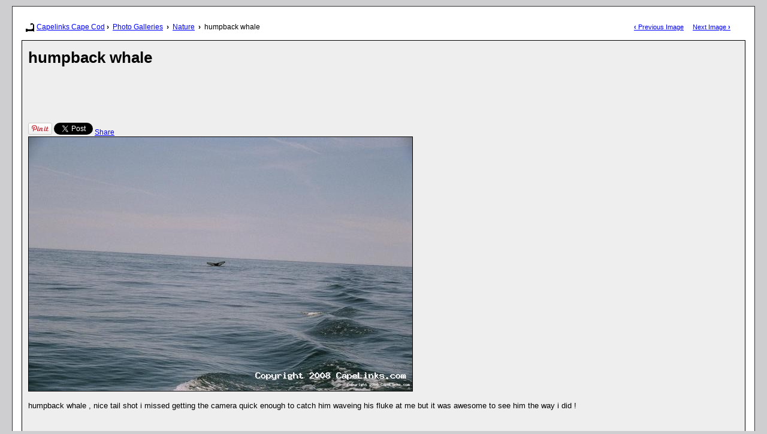

--- FILE ---
content_type: text/html; charset=utf-8
request_url: http://www.capelinks.com/cape-cod/photos/detail/209/
body_size: 2515
content:

<!DOCTYPE html PUBLIC "-//W3C//DTD XHTML 1.0 Strict//EN" "http://www.w3.org/TR/xhtml1/DTD/xhtml1-strict.dtd">
<html xmlns="http://www.w3.org/1999/xhtml">


<meta property="og:title" content="humpback whale | Cape Cod Photos" />
<meta property="og:type" content="article" />
<meta property="og:url" content="http://www.capelinks.com/cape-cod/photos/detail/209/" />
<meta property="og:image" content="http://www.capelinks.com/images/photo-gallery/nature/humpback.jpg" />
<meta property="og:site_name" content="CapeLinks Cape Cod" />
<meta property="og:description" content="humpback whale , nice tail shot i missed getting the camera quick enough to catch him waveing his fluke at me but it was awesome to see him the way i did !
"/>
<meta property="fb:admins" content="1115028965" />


<head>
<title>humpback whale: Nature: CapeLinks Cape Cod Photos</title>
<meta http-equiv="Content-Type" content="text/html; charset=utf-8" />
<META NAME="KEYWORDS" content=">humpback whale Nature">
<META NAME="description" content=">Nature humpback whale image and commentary.">
<link rel='stylesheet' type='text/css' media='all' href='http://www.capelinks.com/cape-cod/?css=photos/gallery_css.v.1383598742' /> 
<style type='text/css' media='screen'>@import "http://www.capelinks.com/cape-cod/?css=photos/gallery_css.v.1383598742";</style>
</head>

<body>

<div id="content">


<table cellpadding='0' cellspacing='0' border='0' width='98%'>
<tr>
<td>
<div class="breadcrumb">
<a href="http://www.capelinks.com">
<img src="http://www.capelinks.com/images/cape.jpg" width="16" height="16" align="left" alt="Cape Cod"></a>&nbsp;<a href="http://www.capelinks.com">Capelinks Cape Cod</a>&nbsp;<b>&#8250;</b>&nbsp;
<a href="http://www.capelinks.com/cape-cod/photos/">Photo Galleries</a> &nbsp;<b>&#8250;</b>&nbsp;
 <a href="http://www.capelinks.com/cape-cod/photos/category/C26/">Nature</a>  &nbsp;<b>&#8250;</b>&nbsp; humpback whale
</div>

</td>
<td align="right">
<a href="http://www.capelinks.com/cape-cod/photos/detail/208/"><b>&#8249;</b> Previous Image</a>&nbsp;&nbsp;
&nbsp;&nbsp;<a href="http://www.capelinks.com/cape-cod/photos/detail/243/">Next Image <b>&#8250;</b></a>

</td>
</tr>
</table>




<div class="imageBG">
<div class="paddedborder">
<div class="title">
humpback whale
</div>
<script type="text/javascript"><!--
google_ad_client ="pub-1613140054857681";
google_ad_width = 728;
google_ad_height = 90;
google_ad_format = "728x90_as";
google_ad_channel ="1441895225";
google_color_border = "EEEEEE";
google_color_bg = "EEEEEE";
google_color_link = "003399";
google_color_url = "666666";
google_color_text = "000000";
google_alternate_ad_url = "http://www.capelinks.com/collapse_ad.html";
//--></script>
<script type="text/javascript"
  src="http://pagead2.googlesyndication.com/pagead/show_ads.js">
</script>
<br />
<a href="//www.pinterest.com/pin/create/button/?url=http%3A%2F%2Fwww.capelinks.com%2Fphotos%2Fdetail%2F209&media=http://www.capelinks.com/images/photo-gallery/nature/humpback.jpg&description=Next%20stop%3A%20Pinterest" data-pin-do="buttonPin" data-pin-config="beside"><img src="//assets.pinterest.com/images/pidgets/pin_it_button.png" /></a>
<a href="http://twitter.com/share" class="twitter-share-button" data-count="horizontal" data-via="CapeLinks">Tweet</a><script type="text/javascript" src="http://platform.twitter.com/widgets.js"></script>
<a name="fb_share" type="button_count" href="http://www.facebook.com/sharer.php">Share</a><script src="http://static.ak.fbcdn.net/connect.php/js/FB.Share" type="text/javascript"></script>
<br />
<img src="http://www.capelinks.com/images/photo-gallery/nature/humpback.jpg"  class="border" width="640" height="424" border="0" alt="humpback whale" /><br />

<div class="caption">
<p>humpback whale , nice tail shot i missed getting the camera quick enough to catch him waveing his fluke at me but it was awesome to see him the way i did !
</p>
</div>

<script type="text/javascript"><!--
google_ad_client ="pub-1613140054857681";
google_ad_width = 728;
google_ad_height = 90;
google_ad_format = "728x90_as";
google_ad_channel ="1441895225";
google_color_border = "EEEEEE";
google_color_bg = "EEEEEE";
google_color_link = "003399";
google_color_url = "666666";
google_color_text = "000000";
google_alternate_ad_url = "http://www.capelinks.com/collapse_ad.html";
//--></script>
<script type="text/javascript"
  src="http://pagead2.googlesyndication.com/pagead/show_ads.js">
</script>
<div class="commentlink">
This image has been viewed 7684 times  and <a href="#comments">no comments have been submitted yet</a>. You may <a href="#leave_comment">leave a comment about this image.</a> You can also view <a href="http://www.capelinks.com/cape-cod/photos/">more Nature and Cape Cod images</a> or learn more <a href="http://www.capelinks.com">about Cape Cod</a>.
</div>

</div>
</div>



<hr>





<center>
<a href="http://www.capelinks.com/cape-cod/photos/detail/208/"><b>&#8249;</b> Previous Image</a>&nbsp;&nbsp;
&nbsp;&nbsp;<a href="http://www.capelinks.com/cape-cod/photos/detail/243/">Next Image <b>&#8250;</b></a></center>

<div class="spacer">&nbsp;</div>

<div class="powered"><a href="http://www.capelinks.com/">CapeLinks Cape Cod</a></div>

</div>
<div align="center">share your Cape Cod pictures, photos or scans <a href="http://www.capelinks.com/cape-cod/forums/viewthread/10/">click here</a></div>
<p>
<!--WEBBOT bot="HTMLMarkup" startspan ALT="Site Meter" -->
<script type="text/javascript" language="JavaScript">var site="s10capelinksweb"</script>
<script type="text/javascript" language="JavaScript1.2" src="http://s10.sitemeter.com/js/counter.js?site=s10capelinksweb">
</script>
<noscript>
<a href="http://s10.sitemeter.com/stats.asp?site=s10capelinksweb" target="_top">
<img src="http://s10.sitemeter.com/meter.asp?site=s10capelinksweb" alt="Site Meter" border="0"/></a>
</noscript>
<!-- Copyright (c)2005 Site Meter -->
<!--WEBBOT bot="HTMLMarkup" endspan -->
</p>
<div class="posted"><a href="http://www.capelinks.com/cape-cod/main/">Articles</a> | <a href="http://www.capelinks.com/cape-cod/maps/">Maps</a> | <a href="http://www.capelinks.com/cape-cod/rentals/">Summer Rentals</a> | <a href="http://www.capelinks.com/cape-cod/lodging/">Hotels &amp; Lodging</a> | <a href="http://www.capelinks.com/cape-cod/photos/">Photo Galleries</a>| <a href="http://www.capelinks.com/cape-cod/list/">Classifieds</a> | <a href="http://www.capelinks.com/cape-cod/about/advertising/">Advertising</a> | <a href="http://www.capelinks.com/cape-cod/main/contact/">Contact</a><br /><br />

<a href="http://capelinks.net/services/" title="Internet Marketing Services">Marketing Services</a> ♦ <a href="http://capelinks.net/webmaster-services/" title="Webmaster Services">Professional Webmaster Services</a> ♦ <a href="http://capelinks.net/web-development/" title="Web Development">Web Development</a>

<br /><br />copyright &copy; 2000 - 2025 <a href="http://www.capelinks.com">CapeLinks</a> Cape Cod 12:44:44 EST 11 30 2025  - 0.1127 - 29 - 2236674 CapeCod, MA - <a href="https://plus.google.com/101913705893829016472" rel="author">Google+</a></div>
<script type="text/javascript">
var gaJsHost = (("https:" == document.location.protocol) ? "https://ssl." : "http://www.");
document.write(unescape("%3Cscript src='" + gaJsHost + "google-analytics.com/ga.js' type='text/javascript'%3E%3C/script%3E"));
</script>
<script type="text/javascript">
var pageTracker = _gat._getTracker("UA-3735650-1");
pageTracker._initData();
pageTracker._trackPageview();
</script>

<script type="text/javascript" src="//assets.pinterest.com/js/pinit.js"></script>
</body>
</html>


--- FILE ---
content_type: text/html; charset=utf-8
request_url: https://www.google.com/recaptcha/api2/aframe
body_size: 269
content:
<!DOCTYPE HTML><html><head><meta http-equiv="content-type" content="text/html; charset=UTF-8"></head><body><script nonce="sw4-XgOu8Ks70BR2ZVWcFg">/** Anti-fraud and anti-abuse applications only. See google.com/recaptcha */ try{var clients={'sodar':'https://pagead2.googlesyndication.com/pagead/sodar?'};window.addEventListener("message",function(a){try{if(a.source===window.parent){var b=JSON.parse(a.data);var c=clients[b['id']];if(c){var d=document.createElement('img');d.src=c+b['params']+'&rc='+(localStorage.getItem("rc::a")?sessionStorage.getItem("rc::b"):"");window.document.body.appendChild(d);sessionStorage.setItem("rc::e",parseInt(sessionStorage.getItem("rc::e")||0)+1);localStorage.setItem("rc::h",'1764521015341');}}}catch(b){}});window.parent.postMessage("_grecaptcha_ready", "*");}catch(b){}</script></body></html>

--- FILE ---
content_type: text/css
request_url: http://www.capelinks.com/cape-cod/?css=photos/gallery_css.v.1383598742
body_size: 3591
content:
body {
 margin:            0;
 padding:           10px;
 font-family:      Verdana,sans-serif;
 font-size:         12px;
 color:             #000;
 background-color:  #CECED1;
}

#content {
 left:              0px;
 right:             5px;
 background-color: 	#fff;
border: 1px solid 	#333;
 margin:            0 10px 0 10px;
 padding:           12px 15px 30px 15px;
 width:             auto;
}
* html #content {
 width:             75%;
 width:            	auto;
}

#narrowcontent {
 left:              0px;
 right:             10px;
 background-color: 	#fff;
 border: 1px solid 	#333;
 margin:            0 10px 0 10px;
 padding:           10px 12px 12px 12px;
 width:             auto;
}
* html #narrowcontent {
 width:             75%;
 width:            	auto;
}

a {
 text-decoration:   underline;
 color:             #0000FF;
 background-color:  transparent;
}
  
a:visited {
 color:             #330099;
 background-color:  transparent;
}

a:hover {
 color:             #330099;
 text-decoration:   underline;
 background-color:  transparent;
}

.breadcrumb {
 margin:            15px 0 15px 6px;
 font-family:       Verdana,sans-serif;
 font-size:         12px;
 background-color:  transparent;
}

.paginate {
 margin:            10px 0 10px 6px;
 font-family:       Verdana,sans-serif;
 font-size:         11px;
 background-color:  transparent;
}

.windowclose {
 margin:            15px 0 10px 0;
 font-family:       Verdana,sans-serif;
 font-size:         10px;
 background-color:  transparent;
 text-align: 		center;
}

.spacer {
 font-size:	10px;
 margin:		5px 0 5px 0;
}

img {
 margin:		0;
 padding:	0;
 border:		0;
}

.border {
 border:	1px solid #000;
}

.paddedborder {
 padding: 	10px;
 border: 	1px solid #000;
}

.thumbs {
 text-align:	center;
 padding:	15px 3px 8px 3px;
 background-color: #EAEBEE;
}

.title {
 margin:            3px 0 0 0;
 font-family:       Verdana,sans-serif;
 font-size:         26px;
 font-weight: 		bold;
 color:             #000;
}

.caption {
 margin:  			12px 0 4px 0;
 background-color:	transparent;
 font-family:       Verdana,sans-serif;
 font-size:         13px;
 color: #000;
}

.commentlink {
 margin:            4px 0 8px 0;
}


li {
 margin:            0 0 15px 0;
 font-family:       Verdana,sans-serif;
 font-size:         12px;
 color: 				#000;
 background-color:  transparent;
 text-align: 		left;
 padding-bottom: 	5px;
 border-bottom: 		1px dashed #ccc;
}

.stats {
 margin:            4px 0 4px 0;
 font-family:       Verdana,sans-serif;
 font-size:         10px;
 font-weight: 		normal;
 color:             #000;
}

.imageBG {
 
 background-color:  #EEEEEE;  
}

.categories {
 padding:           5px 10px 5px 12px;
 background-color:  #E9E9F2;  
}

.tableBorder {
 border: 1px solid #73737E;
}

th {
 font-family:       Verdana,sans-serif;
 font-size:         12px;
 color:             #fff;
 font-weight:		bold;
 text-align:			left;
 padding:           5px 4px 5px 12px;
 background-color:  #7378A7;  
}

td {
 font-family:       Verdana,sans-serif;
 font-size:         11px;
 color:             #000;
}

.powered {
 margin:            15px;
 font-family:       Verdana,sans-serif;
 font-size:         10px;
 background-color:  transparent;
 text-align:			center;
}

blockquote {
border-top: 1px dotted #000099;
border-bottom: 1px dotted #000099;
border-left: 1px dotted #000099;
border-right: 1px dotted #000099;
margin-left: 1.5em;
padding-left: 5px;
padding-top: 5px;
padding-bottom: 5px;
padding-right: 5px;
background-color: #eeeeee;
font-family: Verdana,sans-serif;
font-style: italic;
} 
